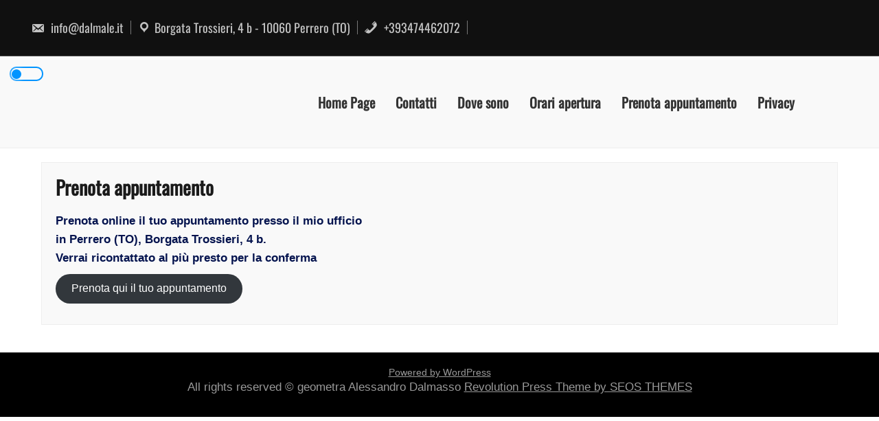

--- FILE ---
content_type: text/html; charset=UTF-8
request_url: https://dalmale.it/prenota-appuntamento/
body_size: 8615
content:
<!DOCTYPE html>
<html itemscope itemtype="http://schema.org/WebPage" lang="it-IT">
<head>
	<meta charset="UTF-8">
	<meta name="viewport" content="width=device-width, initial-scale=1">
	<link rel="profile" href="https://gmpg.org/xfn/11">
	<title>Prenota appuntamento &#8211; geometra Alessandro Dalmasso</title>
<meta name='robots' content='max-image-preview:large' />
<link rel="alternate" type="application/rss+xml" title="geometra Alessandro Dalmasso &raquo; Feed" href="https://dalmale.it/feed/" />
<link rel="alternate" title="oEmbed (JSON)" type="application/json+oembed" href="https://dalmale.it/wp-json/oembed/1.0/embed?url=https%3A%2F%2Fdalmale.it%2Fprenota-appuntamento%2F" />
<link rel="alternate" title="oEmbed (XML)" type="text/xml+oembed" href="https://dalmale.it/wp-json/oembed/1.0/embed?url=https%3A%2F%2Fdalmale.it%2Fprenota-appuntamento%2F&#038;format=xml" />
<style id='wp-img-auto-sizes-contain-inline-css' type='text/css'>
img:is([sizes=auto i],[sizes^="auto," i]){contain-intrinsic-size:3000px 1500px}
/*# sourceURL=wp-img-auto-sizes-contain-inline-css */
</style>
<style id='wp-emoji-styles-inline-css' type='text/css'>

	img.wp-smiley, img.emoji {
		display: inline !important;
		border: none !important;
		box-shadow: none !important;
		height: 1em !important;
		width: 1em !important;
		margin: 0 0.07em !important;
		vertical-align: -0.1em !important;
		background: none !important;
		padding: 0 !important;
	}
/*# sourceURL=wp-emoji-styles-inline-css */
</style>
<style id='wp-block-library-inline-css' type='text/css'>
:root{--wp-block-synced-color:#7a00df;--wp-block-synced-color--rgb:122,0,223;--wp-bound-block-color:var(--wp-block-synced-color);--wp-editor-canvas-background:#ddd;--wp-admin-theme-color:#007cba;--wp-admin-theme-color--rgb:0,124,186;--wp-admin-theme-color-darker-10:#006ba1;--wp-admin-theme-color-darker-10--rgb:0,107,160.5;--wp-admin-theme-color-darker-20:#005a87;--wp-admin-theme-color-darker-20--rgb:0,90,135;--wp-admin-border-width-focus:2px}@media (min-resolution:192dpi){:root{--wp-admin-border-width-focus:1.5px}}.wp-element-button{cursor:pointer}:root .has-very-light-gray-background-color{background-color:#eee}:root .has-very-dark-gray-background-color{background-color:#313131}:root .has-very-light-gray-color{color:#eee}:root .has-very-dark-gray-color{color:#313131}:root .has-vivid-green-cyan-to-vivid-cyan-blue-gradient-background{background:linear-gradient(135deg,#00d084,#0693e3)}:root .has-purple-crush-gradient-background{background:linear-gradient(135deg,#34e2e4,#4721fb 50%,#ab1dfe)}:root .has-hazy-dawn-gradient-background{background:linear-gradient(135deg,#faaca8,#dad0ec)}:root .has-subdued-olive-gradient-background{background:linear-gradient(135deg,#fafae1,#67a671)}:root .has-atomic-cream-gradient-background{background:linear-gradient(135deg,#fdd79a,#004a59)}:root .has-nightshade-gradient-background{background:linear-gradient(135deg,#330968,#31cdcf)}:root .has-midnight-gradient-background{background:linear-gradient(135deg,#020381,#2874fc)}:root{--wp--preset--font-size--normal:16px;--wp--preset--font-size--huge:42px}.has-regular-font-size{font-size:1em}.has-larger-font-size{font-size:2.625em}.has-normal-font-size{font-size:var(--wp--preset--font-size--normal)}.has-huge-font-size{font-size:var(--wp--preset--font-size--huge)}.has-text-align-center{text-align:center}.has-text-align-left{text-align:left}.has-text-align-right{text-align:right}.has-fit-text{white-space:nowrap!important}#end-resizable-editor-section{display:none}.aligncenter{clear:both}.items-justified-left{justify-content:flex-start}.items-justified-center{justify-content:center}.items-justified-right{justify-content:flex-end}.items-justified-space-between{justify-content:space-between}.screen-reader-text{border:0;clip-path:inset(50%);height:1px;margin:-1px;overflow:hidden;padding:0;position:absolute;width:1px;word-wrap:normal!important}.screen-reader-text:focus{background-color:#ddd;clip-path:none;color:#444;display:block;font-size:1em;height:auto;left:5px;line-height:normal;padding:15px 23px 14px;text-decoration:none;top:5px;width:auto;z-index:100000}html :where(.has-border-color){border-style:solid}html :where([style*=border-top-color]){border-top-style:solid}html :where([style*=border-right-color]){border-right-style:solid}html :where([style*=border-bottom-color]){border-bottom-style:solid}html :where([style*=border-left-color]){border-left-style:solid}html :where([style*=border-width]){border-style:solid}html :where([style*=border-top-width]){border-top-style:solid}html :where([style*=border-right-width]){border-right-style:solid}html :where([style*=border-bottom-width]){border-bottom-style:solid}html :where([style*=border-left-width]){border-left-style:solid}html :where(img[class*=wp-image-]){height:auto;max-width:100%}:where(figure){margin:0 0 1em}html :where(.is-position-sticky){--wp-admin--admin-bar--position-offset:var(--wp-admin--admin-bar--height,0px)}@media screen and (max-width:600px){html :where(.is-position-sticky){--wp-admin--admin-bar--position-offset:0px}}

/*# sourceURL=wp-block-library-inline-css */
</style><style id='wp-block-button-inline-css' type='text/css'>
.wp-block-button__link{align-content:center;box-sizing:border-box;cursor:pointer;display:inline-block;height:100%;text-align:center;word-break:break-word}.wp-block-button__link.aligncenter{text-align:center}.wp-block-button__link.alignright{text-align:right}:where(.wp-block-button__link){border-radius:9999px;box-shadow:none;padding:calc(.667em + 2px) calc(1.333em + 2px);text-decoration:none}.wp-block-button[style*=text-decoration] .wp-block-button__link{text-decoration:inherit}.wp-block-buttons>.wp-block-button.has-custom-width{max-width:none}.wp-block-buttons>.wp-block-button.has-custom-width .wp-block-button__link{width:100%}.wp-block-buttons>.wp-block-button.has-custom-font-size .wp-block-button__link{font-size:inherit}.wp-block-buttons>.wp-block-button.wp-block-button__width-25{width:calc(25% - var(--wp--style--block-gap, .5em)*.75)}.wp-block-buttons>.wp-block-button.wp-block-button__width-50{width:calc(50% - var(--wp--style--block-gap, .5em)*.5)}.wp-block-buttons>.wp-block-button.wp-block-button__width-75{width:calc(75% - var(--wp--style--block-gap, .5em)*.25)}.wp-block-buttons>.wp-block-button.wp-block-button__width-100{flex-basis:100%;width:100%}.wp-block-buttons.is-vertical>.wp-block-button.wp-block-button__width-25{width:25%}.wp-block-buttons.is-vertical>.wp-block-button.wp-block-button__width-50{width:50%}.wp-block-buttons.is-vertical>.wp-block-button.wp-block-button__width-75{width:75%}.wp-block-button.is-style-squared,.wp-block-button__link.wp-block-button.is-style-squared{border-radius:0}.wp-block-button.no-border-radius,.wp-block-button__link.no-border-radius{border-radius:0!important}:root :where(.wp-block-button .wp-block-button__link.is-style-outline),:root :where(.wp-block-button.is-style-outline>.wp-block-button__link){border:2px solid;padding:.667em 1.333em}:root :where(.wp-block-button .wp-block-button__link.is-style-outline:not(.has-text-color)),:root :where(.wp-block-button.is-style-outline>.wp-block-button__link:not(.has-text-color)){color:currentColor}:root :where(.wp-block-button .wp-block-button__link.is-style-outline:not(.has-background)),:root :where(.wp-block-button.is-style-outline>.wp-block-button__link:not(.has-background)){background-color:initial;background-image:none}
/*# sourceURL=https://dalmale.it/wp-includes/blocks/button/style.min.css */
</style>
<style id='wp-block-buttons-inline-css' type='text/css'>
.wp-block-buttons{box-sizing:border-box}.wp-block-buttons.is-vertical{flex-direction:column}.wp-block-buttons.is-vertical>.wp-block-button:last-child{margin-bottom:0}.wp-block-buttons>.wp-block-button{display:inline-block;margin:0}.wp-block-buttons.is-content-justification-left{justify-content:flex-start}.wp-block-buttons.is-content-justification-left.is-vertical{align-items:flex-start}.wp-block-buttons.is-content-justification-center{justify-content:center}.wp-block-buttons.is-content-justification-center.is-vertical{align-items:center}.wp-block-buttons.is-content-justification-right{justify-content:flex-end}.wp-block-buttons.is-content-justification-right.is-vertical{align-items:flex-end}.wp-block-buttons.is-content-justification-space-between{justify-content:space-between}.wp-block-buttons.aligncenter{text-align:center}.wp-block-buttons:not(.is-content-justification-space-between,.is-content-justification-right,.is-content-justification-left,.is-content-justification-center) .wp-block-button.aligncenter{margin-left:auto;margin-right:auto;width:100%}.wp-block-buttons[style*=text-decoration] .wp-block-button,.wp-block-buttons[style*=text-decoration] .wp-block-button__link{text-decoration:inherit}.wp-block-buttons.has-custom-font-size .wp-block-button__link{font-size:inherit}.wp-block-buttons .wp-block-button__link{width:100%}.wp-block-button.aligncenter{text-align:center}
/*# sourceURL=https://dalmale.it/wp-includes/blocks/buttons/style.min.css */
</style>
<style id='wp-block-paragraph-inline-css' type='text/css'>
.is-small-text{font-size:.875em}.is-regular-text{font-size:1em}.is-large-text{font-size:2.25em}.is-larger-text{font-size:3em}.has-drop-cap:not(:focus):first-letter{float:left;font-size:8.4em;font-style:normal;font-weight:100;line-height:.68;margin:.05em .1em 0 0;text-transform:uppercase}body.rtl .has-drop-cap:not(:focus):first-letter{float:none;margin-left:.1em}p.has-drop-cap.has-background{overflow:hidden}:root :where(p.has-background){padding:1.25em 2.375em}:where(p.has-text-color:not(.has-link-color)) a{color:inherit}p.has-text-align-left[style*="writing-mode:vertical-lr"],p.has-text-align-right[style*="writing-mode:vertical-rl"]{rotate:180deg}
.is-style-prefix-rounded-corners-5 {  
						border-radius: 5px;
					}
.is-style-prefix-rounded-corners-10 {  
						border-radius: 10px;
					}
/*# sourceURL=wp-block-paragraph-inline-css */
</style>
<style id='global-styles-inline-css' type='text/css'>
:root{--wp--preset--aspect-ratio--square: 1;--wp--preset--aspect-ratio--4-3: 4/3;--wp--preset--aspect-ratio--3-4: 3/4;--wp--preset--aspect-ratio--3-2: 3/2;--wp--preset--aspect-ratio--2-3: 2/3;--wp--preset--aspect-ratio--16-9: 16/9;--wp--preset--aspect-ratio--9-16: 9/16;--wp--preset--color--black: #000000;--wp--preset--color--cyan-bluish-gray: #abb8c3;--wp--preset--color--white: #ffffff;--wp--preset--color--pale-pink: #f78da7;--wp--preset--color--vivid-red: #cf2e2e;--wp--preset--color--luminous-vivid-orange: #ff6900;--wp--preset--color--luminous-vivid-amber: #fcb900;--wp--preset--color--light-green-cyan: #7bdcb5;--wp--preset--color--vivid-green-cyan: #00d084;--wp--preset--color--pale-cyan-blue: #8ed1fc;--wp--preset--color--vivid-cyan-blue: #0693e3;--wp--preset--color--vivid-purple: #9b51e0;--wp--preset--gradient--vivid-cyan-blue-to-vivid-purple: linear-gradient(135deg,rgb(6,147,227) 0%,rgb(155,81,224) 100%);--wp--preset--gradient--light-green-cyan-to-vivid-green-cyan: linear-gradient(135deg,rgb(122,220,180) 0%,rgb(0,208,130) 100%);--wp--preset--gradient--luminous-vivid-amber-to-luminous-vivid-orange: linear-gradient(135deg,rgb(252,185,0) 0%,rgb(255,105,0) 100%);--wp--preset--gradient--luminous-vivid-orange-to-vivid-red: linear-gradient(135deg,rgb(255,105,0) 0%,rgb(207,46,46) 100%);--wp--preset--gradient--very-light-gray-to-cyan-bluish-gray: linear-gradient(135deg,rgb(238,238,238) 0%,rgb(169,184,195) 100%);--wp--preset--gradient--cool-to-warm-spectrum: linear-gradient(135deg,rgb(74,234,220) 0%,rgb(151,120,209) 20%,rgb(207,42,186) 40%,rgb(238,44,130) 60%,rgb(251,105,98) 80%,rgb(254,248,76) 100%);--wp--preset--gradient--blush-light-purple: linear-gradient(135deg,rgb(255,206,236) 0%,rgb(152,150,240) 100%);--wp--preset--gradient--blush-bordeaux: linear-gradient(135deg,rgb(254,205,165) 0%,rgb(254,45,45) 50%,rgb(107,0,62) 100%);--wp--preset--gradient--luminous-dusk: linear-gradient(135deg,rgb(255,203,112) 0%,rgb(199,81,192) 50%,rgb(65,88,208) 100%);--wp--preset--gradient--pale-ocean: linear-gradient(135deg,rgb(255,245,203) 0%,rgb(182,227,212) 50%,rgb(51,167,181) 100%);--wp--preset--gradient--electric-grass: linear-gradient(135deg,rgb(202,248,128) 0%,rgb(113,206,126) 100%);--wp--preset--gradient--midnight: linear-gradient(135deg,rgb(2,3,129) 0%,rgb(40,116,252) 100%);--wp--preset--font-size--small: 13px;--wp--preset--font-size--medium: 20px;--wp--preset--font-size--large: 36px;--wp--preset--font-size--x-large: 42px;--wp--preset--spacing--20: 0.44rem;--wp--preset--spacing--30: 0.67rem;--wp--preset--spacing--40: 1rem;--wp--preset--spacing--50: 1.5rem;--wp--preset--spacing--60: 2.25rem;--wp--preset--spacing--70: 3.38rem;--wp--preset--spacing--80: 5.06rem;--wp--preset--shadow--natural: 6px 6px 9px rgba(0, 0, 0, 0.2);--wp--preset--shadow--deep: 12px 12px 50px rgba(0, 0, 0, 0.4);--wp--preset--shadow--sharp: 6px 6px 0px rgba(0, 0, 0, 0.2);--wp--preset--shadow--outlined: 6px 6px 0px -3px rgb(255, 255, 255), 6px 6px rgb(0, 0, 0);--wp--preset--shadow--crisp: 6px 6px 0px rgb(0, 0, 0);}:where(.is-layout-flex){gap: 0.5em;}:where(.is-layout-grid){gap: 0.5em;}body .is-layout-flex{display: flex;}.is-layout-flex{flex-wrap: wrap;align-items: center;}.is-layout-flex > :is(*, div){margin: 0;}body .is-layout-grid{display: grid;}.is-layout-grid > :is(*, div){margin: 0;}:where(.wp-block-columns.is-layout-flex){gap: 2em;}:where(.wp-block-columns.is-layout-grid){gap: 2em;}:where(.wp-block-post-template.is-layout-flex){gap: 1.25em;}:where(.wp-block-post-template.is-layout-grid){gap: 1.25em;}.has-black-color{color: var(--wp--preset--color--black) !important;}.has-cyan-bluish-gray-color{color: var(--wp--preset--color--cyan-bluish-gray) !important;}.has-white-color{color: var(--wp--preset--color--white) !important;}.has-pale-pink-color{color: var(--wp--preset--color--pale-pink) !important;}.has-vivid-red-color{color: var(--wp--preset--color--vivid-red) !important;}.has-luminous-vivid-orange-color{color: var(--wp--preset--color--luminous-vivid-orange) !important;}.has-luminous-vivid-amber-color{color: var(--wp--preset--color--luminous-vivid-amber) !important;}.has-light-green-cyan-color{color: var(--wp--preset--color--light-green-cyan) !important;}.has-vivid-green-cyan-color{color: var(--wp--preset--color--vivid-green-cyan) !important;}.has-pale-cyan-blue-color{color: var(--wp--preset--color--pale-cyan-blue) !important;}.has-vivid-cyan-blue-color{color: var(--wp--preset--color--vivid-cyan-blue) !important;}.has-vivid-purple-color{color: var(--wp--preset--color--vivid-purple) !important;}.has-black-background-color{background-color: var(--wp--preset--color--black) !important;}.has-cyan-bluish-gray-background-color{background-color: var(--wp--preset--color--cyan-bluish-gray) !important;}.has-white-background-color{background-color: var(--wp--preset--color--white) !important;}.has-pale-pink-background-color{background-color: var(--wp--preset--color--pale-pink) !important;}.has-vivid-red-background-color{background-color: var(--wp--preset--color--vivid-red) !important;}.has-luminous-vivid-orange-background-color{background-color: var(--wp--preset--color--luminous-vivid-orange) !important;}.has-luminous-vivid-amber-background-color{background-color: var(--wp--preset--color--luminous-vivid-amber) !important;}.has-light-green-cyan-background-color{background-color: var(--wp--preset--color--light-green-cyan) !important;}.has-vivid-green-cyan-background-color{background-color: var(--wp--preset--color--vivid-green-cyan) !important;}.has-pale-cyan-blue-background-color{background-color: var(--wp--preset--color--pale-cyan-blue) !important;}.has-vivid-cyan-blue-background-color{background-color: var(--wp--preset--color--vivid-cyan-blue) !important;}.has-vivid-purple-background-color{background-color: var(--wp--preset--color--vivid-purple) !important;}.has-black-border-color{border-color: var(--wp--preset--color--black) !important;}.has-cyan-bluish-gray-border-color{border-color: var(--wp--preset--color--cyan-bluish-gray) !important;}.has-white-border-color{border-color: var(--wp--preset--color--white) !important;}.has-pale-pink-border-color{border-color: var(--wp--preset--color--pale-pink) !important;}.has-vivid-red-border-color{border-color: var(--wp--preset--color--vivid-red) !important;}.has-luminous-vivid-orange-border-color{border-color: var(--wp--preset--color--luminous-vivid-orange) !important;}.has-luminous-vivid-amber-border-color{border-color: var(--wp--preset--color--luminous-vivid-amber) !important;}.has-light-green-cyan-border-color{border-color: var(--wp--preset--color--light-green-cyan) !important;}.has-vivid-green-cyan-border-color{border-color: var(--wp--preset--color--vivid-green-cyan) !important;}.has-pale-cyan-blue-border-color{border-color: var(--wp--preset--color--pale-cyan-blue) !important;}.has-vivid-cyan-blue-border-color{border-color: var(--wp--preset--color--vivid-cyan-blue) !important;}.has-vivid-purple-border-color{border-color: var(--wp--preset--color--vivid-purple) !important;}.has-vivid-cyan-blue-to-vivid-purple-gradient-background{background: var(--wp--preset--gradient--vivid-cyan-blue-to-vivid-purple) !important;}.has-light-green-cyan-to-vivid-green-cyan-gradient-background{background: var(--wp--preset--gradient--light-green-cyan-to-vivid-green-cyan) !important;}.has-luminous-vivid-amber-to-luminous-vivid-orange-gradient-background{background: var(--wp--preset--gradient--luminous-vivid-amber-to-luminous-vivid-orange) !important;}.has-luminous-vivid-orange-to-vivid-red-gradient-background{background: var(--wp--preset--gradient--luminous-vivid-orange-to-vivid-red) !important;}.has-very-light-gray-to-cyan-bluish-gray-gradient-background{background: var(--wp--preset--gradient--very-light-gray-to-cyan-bluish-gray) !important;}.has-cool-to-warm-spectrum-gradient-background{background: var(--wp--preset--gradient--cool-to-warm-spectrum) !important;}.has-blush-light-purple-gradient-background{background: var(--wp--preset--gradient--blush-light-purple) !important;}.has-blush-bordeaux-gradient-background{background: var(--wp--preset--gradient--blush-bordeaux) !important;}.has-luminous-dusk-gradient-background{background: var(--wp--preset--gradient--luminous-dusk) !important;}.has-pale-ocean-gradient-background{background: var(--wp--preset--gradient--pale-ocean) !important;}.has-electric-grass-gradient-background{background: var(--wp--preset--gradient--electric-grass) !important;}.has-midnight-gradient-background{background: var(--wp--preset--gradient--midnight) !important;}.has-small-font-size{font-size: var(--wp--preset--font-size--small) !important;}.has-medium-font-size{font-size: var(--wp--preset--font-size--medium) !important;}.has-large-font-size{font-size: var(--wp--preset--font-size--large) !important;}.has-x-large-font-size{font-size: var(--wp--preset--font-size--x-large) !important;}
/*# sourceURL=global-styles-inline-css */
</style>

<style id='classic-theme-styles-inline-css' type='text/css'>
/*! This file is auto-generated */
.wp-block-button__link{color:#fff;background-color:#32373c;border-radius:9999px;box-shadow:none;text-decoration:none;padding:calc(.667em + 2px) calc(1.333em + 2px);font-size:1.125em}.wp-block-file__button{background:#32373c;color:#fff;text-decoration:none}
/*# sourceURL=/wp-includes/css/classic-themes.min.css */
</style>
<link rel='stylesheet' id='osm-map-css-css' href='https://dalmale.it/wp-content/plugins/osm/css/osm_map.css?ver=6.9' type='text/css' media='all' />
<link rel='stylesheet' id='osm-ol3-css-css' href='https://dalmale.it/wp-content/plugins/osm/js/OL/10.4.0/ol.css?ver=6.9' type='text/css' media='all' />
<link rel='stylesheet' id='osm-ol3-ext-css-css' href='https://dalmale.it/wp-content/plugins/osm/css/osm_map_v3.css?ver=6.9' type='text/css' media='all' />
<link rel='stylesheet' id='custom-style-css-css' href='https://dalmale.it/wp-content/themes/revolution-press/style.css?ver=6.9' type='text/css' media='all' />
<style id='custom-style-css-inline-css' type='text/css'>
.dotted{background-image: url(https://dalmale.it/wp-content/themes/revolution-press/images/back.webp) !important;}.site-branding {text-align: center;} 
 @media screen and (min-width: 800px) { #site-navigation {margin-right: 23px;} body .header-right { position: relative; top: 50%; transform: translateY(-50%); } }
.cont-author {display: none !important;}.entry-meta .cont-comments {display: none;}
/*# sourceURL=custom-style-css-inline-css */
</style>
<link rel='stylesheet' id='dashicons-css' href='https://dalmale.it/wp-includes/css/dashicons.min.css?ver=6.9' type='text/css' media='all' />
<link rel='stylesheet' id='revolution_press-animate-css-css' href='https://dalmale.it/wp-content/themes/revolution-press/css/animate.css?ver=6.9' type='text/css' media='all' />
<link rel='stylesheet' id='revolution_press-font-awesome-css' href='https://dalmale.it/wp-content/themes/revolution-press/css/font-awesome.css?ver=6.9' type='text/css' media='' />
<link rel='stylesheet' id='revolution_press-font-awesome-v4-shims-css' href='https://dalmale.it/wp-content/themes/revolution-press/css/v4-shims.css?ver=6.9' type='text/css' media='' />
<link rel='stylesheet' id='revolution_press-font-awesome-v5-font-face-css' href='https://dalmale.it/wp-content/themes/revolution-press/css/v5-font-face.css?ver=6.9' type='text/css' media='' />
<link rel='stylesheet' id='revolution_press-font-awesome-v4-font-face-css' href='https://dalmale.it/wp-content/themes/revolution-press/css/v4-font-face.css?ver=6.9' type='text/css' media='' />
<link rel='stylesheet' id='revolution_press-font-oswald-css' href='https://dalmale.it/wp-content/themes/revolution-press/css/oswald.css?ver=6.9' type='text/css' media='all' />
<link rel='stylesheet' id='revolution_press-font-woo-css-css' href='https://dalmale.it/wp-content/themes/revolution-press/include/woocommerce/woo-css.css?ver=4.7.0' type='text/css' media='all' />
<link rel='stylesheet' id='revolution_press-back-top-css-css' href='https://dalmale.it/wp-content/themes/revolution-press/include/back-to-top/style.css?ver=6.9' type='text/css' media='all' />
<link rel='stylesheet' id='hot-slick-css-css' href='https://dalmale.it/wp-content/themes/revolution-press/include/recent-post-slider/slick.css?ver=6.9' type='text/css' media='all' />
<link rel='stylesheet' id='dark_mode-style-css' href='https://dalmale.it/wp-content/themes/revolution-press/include/dark-mode/dark-mode.css?ver=6.9' type='text/css' media='all' />
<link rel='stylesheet' id='revolution_press-anima-css-css' href='https://dalmale.it/wp-content/themes/revolution-press/include/letters/anime.css?ver=6.9' type='text/css' media='all' />
<script type="text/javascript" src="https://dalmale.it/wp-includes/js/jquery/jquery.min.js?ver=3.7.1" id="jquery-core-js"></script>
<script type="text/javascript" src="https://dalmale.it/wp-includes/js/jquery/jquery-migrate.min.js?ver=3.4.1" id="jquery-migrate-js"></script>
<script type="text/javascript" src="https://dalmale.it/wp-content/plugins/osm/js/OL/2.13.1/OpenLayers.js?ver=6.9" id="osm-ol-library-js"></script>
<script type="text/javascript" src="https://dalmale.it/wp-content/plugins/osm/js/OSM/openlayers/OpenStreetMap.js?ver=6.9" id="osm-osm-library-js"></script>
<script type="text/javascript" src="https://dalmale.it/wp-content/plugins/osm/js/OSeaM/harbours.js?ver=6.9" id="osm-harbours-library-js"></script>
<script type="text/javascript" src="https://dalmale.it/wp-content/plugins/osm/js/OSeaM/map_utils.js?ver=6.9" id="osm-map-utils-library-js"></script>
<script type="text/javascript" src="https://dalmale.it/wp-content/plugins/osm/js/OSeaM/utilities.js?ver=6.9" id="osm-utilities-library-js"></script>
<script type="text/javascript" src="https://dalmale.it/wp-content/plugins/osm/js/osm-plugin-lib.js?ver=6.9" id="OsmScript-js"></script>
<script type="text/javascript" src="https://dalmale.it/wp-content/plugins/osm/js/polyfill/v2/polyfill.min.js?features=requestAnimationFrame%2CElement.prototype.classList%2CURL&amp;ver=6.9" id="osm-polyfill-js"></script>
<script type="text/javascript" src="https://dalmale.it/wp-content/plugins/osm/js/OL/10.4.0/ol.js?ver=6.9" id="osm-ol3-library-js"></script>
<script type="text/javascript" src="https://dalmale.it/wp-content/plugins/osm/js/osm-v3-plugin-lib.js?ver=6.9" id="osm-ol3-ext-library-js"></script>
<script type="text/javascript" src="https://dalmale.it/wp-content/plugins/osm/js/osm-metabox-events.js?ver=6.9" id="osm-ol3-metabox-events-js"></script>
<script type="text/javascript" src="https://dalmale.it/wp-content/plugins/osm/js/osm-startup-lib.js?ver=6.9" id="osm-map-startup-js"></script>
<script type="text/javascript" src="https://dalmale.it/wp-content/themes/revolution-press/js/search-top.js?ver=6.9" id="revolution_press-search-top-js-js"></script>
<script type="text/javascript" src="https://dalmale.it/wp-content/themes/revolution-press/js/mobile-menu.js?ver=6.9" id="revolution_press-mobile-menu-js"></script>
<script type="text/javascript" src="https://dalmale.it/wp-content/themes/revolution-press/include/recent-post-slider/slick.js?ver=6.9" id="hot-slick-js-js"></script>
<script type="text/javascript" src="https://dalmale.it/wp-content/themes/revolution-press/include/dark-mode/dark-mode.js?ver=6.9" id="dark_mode-js-js"></script>
<script type="text/javascript" src="https://dalmale.it/wp-content/themes/revolution-press/include/letters/anime.min.js?ver=1" id="revolution_press-anima-js-js"></script>
<link rel="https://api.w.org/" href="https://dalmale.it/wp-json/" /><link rel="alternate" title="JSON" type="application/json" href="https://dalmale.it/wp-json/wp/v2/pages/130" /><link rel="EditURI" type="application/rsd+xml" title="RSD" href="https://dalmale.it/xmlrpc.php?rsd" />
<meta name="generator" content="WordPress 6.9" />
<link rel="canonical" href="https://dalmale.it/prenota-appuntamento/" />
<link rel='shortlink' href='https://dalmale.it/?p=130' />
<script type="text/javascript"> 

/**  all layers have to be in this global array - in further process each map will have something like vectorM[map_ol3js_n][layer_n] */
var vectorM = [[]];


/** put translations from PHP/mo to JavaScript */
var translations = [];

/** global GET-Parameters */
var HTTP_GET_VARS = [];

</script><!-- OSM plugin V6.1.13: did not add geo meta tags. --> 
		<style>
@-webkit-keyframes header-image {
  0% {
    -webkit-transform: scale(1) translateY(0);
            transform: scale(1) translateY(0);
    -webkit-transform-origin: 50% 16%;
            transform-origin: 50% 16%;
  }
  100% {
    -webkit-transform: scale(1.25) translateY(-15px);
            transform: scale(1.25) translateY(-15px);
    -webkit-transform-origin: top;
            transform-origin: top;
  }
}
@keyframes header-image {
  0% {
    -webkit-transform: scale(1) translateY(0);
            transform: scale(1) translateY(0);
    -webkit-transform-origin: 50% 16%;
            transform-origin: 50% 16%;
  }
  100% {
    -webkit-transform: scale(1.25) translateY(-15px);
            transform: scale(1.25) translateY(-15px);
    -webkit-transform-origin: top;
            transform-origin: top;
  }
}
	</style>
	<link rel="icon" href="https://dalmale.it/wp-content/uploads/2023/01/cropped-Logo-RGB-scaled-2-32x32.jpg" sizes="32x32" />
<link rel="icon" href="https://dalmale.it/wp-content/uploads/2023/01/cropped-Logo-RGB-scaled-2-192x192.jpg" sizes="192x192" />
<link rel="apple-touch-icon" href="https://dalmale.it/wp-content/uploads/2023/01/cropped-Logo-RGB-scaled-2-180x180.jpg" />
<meta name="msapplication-TileImage" content="https://dalmale.it/wp-content/uploads/2023/01/cropped-Logo-RGB-scaled-2-270x270.jpg" />
</head>
<body class="wp-singular page-template-default page page-id-130 wp-embed-responsive wp-theme-revolution-press no-sidebar">
				<a class="skip-link screen-reader-text" href="#content">Skip to content</a>
			<header class="site-header" itemscope="itemscope" itemtype="http://schema.org/WPHeader">
				<div class="header-top">
			<div id="top-contacts" class="before-header">
											<div class="h-email" itemprop="email"><a href="mailto:info@dalmale.it"><span class="dashicons dashicons-email-alt"> </span> info@dalmale.it</a></div>
																			<div class="h-address" itemprop="address" itemscope itemtype="http://schema.org/PostalAddress"><span class="dashicons dashicons-location"></span>Borgata Trossieri, 4 b - 10060 Perrero (TO)</div>
																			<div class="h-phone" itemprop="telephone"><a href="tel:+393474462072"><span class="dashicons dashicons-phone"> </span> +393474462072</a></div>
										<div class="nav-top-detiles">
						
				</div>			
			</div>
								
		</div>
			
	
	<div style="position: relative;">
					<div id="menu-top" class="menu-cont">
				<div class="grid-menu">
					<div id="grid-top" class="grid-top">
						<!-- Site Navigation  -->
						<div class="header-right" itemprop="logo" itemscope="itemscope" itemtype="http://schema.org/Brand">
													</div>	
						<button id="s-button-menu" class="menu-toggle" aria-controls="primary-menu" aria-expanded="false"><img alt="mobile" src="https://dalmale.it/wp-content/themes/revolution-press/images/mobile.jpg"/></button>
						<div class="mobile-cont">
							<div class="mobile-logo" itemprop="logo" itemscope="itemscope" itemtype="http://schema.org/Brand">
															</div>
						</div>
						
						<nav id="site-navigation" class="main-navigation">
							
							<button class="menu-toggle">Menu</button>
							<div class="menu-menu-container"><ul id="primary-menu" class="menu"><li id="menu-item-101" class="menu-item menu-item-type-post_type menu-item-object-page menu-item-home menu-item-101"><a href="https://dalmale.it/">Home Page</a></li>
<li id="menu-item-107" class="menu-item menu-item-type-post_type menu-item-object-page menu-item-107"><a href="https://dalmale.it/contatti/">Contatti</a></li>
<li id="menu-item-103" class="menu-item menu-item-type-post_type menu-item-object-page menu-item-103"><a href="https://dalmale.it/dove-sono/">Dove sono</a></li>
<li id="menu-item-207" class="menu-item menu-item-type-post_type menu-item-object-page menu-item-207"><a href="https://dalmale.it/orari/">Orari apertura</a></li>
<li id="menu-item-247" class="menu-item menu-item-type-post_type menu-item-object-page current-menu-item page_item page-item-130 current_page_item menu-item-247"><a href="https://dalmale.it/prenota-appuntamento/" aria-current="page">Prenota appuntamento</a></li>
<li id="menu-item-141" class="menu-item menu-item-type-post_type menu-item-object-page menu-item-privacy-policy menu-item-141"><a rel="privacy-policy" href="https://dalmale.it/privacy-policy-2/">Privacy</a></li>
</ul></div>						</nav><!-- #site-navigation -->
						
					</div>
				</div>
			</div>
					
			<div class="dark-mode-button">
				<div class="dark-mode-button-inner-left"></div>
				<div class="dark-mode-button-inner"></div>
			</div>
			
		<!-- Header Image  -->
		
	</div>	
				
			
		
		
	</header>
		<div id="content" class="site-content">	<div id="primary" class="content-area">
		<main id="main" class="disable-title site-main">
		<article style="width: 100%;" id="post-130" class="post-130 page type-page status-publish hentry">
	<header class="entry-header">
		<h1 class="entry-title">Prenota appuntamento</h1>	</header><!-- .entry-header -->
	<div class="entry-content">
		
<p><strong>Prenota online il tuo appuntamento presso il mio ufficio                <br>in Perrero (TO), Borgata Trossieri, 4 b.<br>Verrai ricontattato al più presto per la conferma</strong></p>



<div class="wp-block-buttons is-layout-flex wp-block-buttons-is-layout-flex">
<div class="wp-block-button"><a class="wp-block-button__link wp-element-button" href="https://dalmale.webo.family/index.php/apps/appointments/pub/qQEzzCb9DYQCrDQy/form" target="_blank" rel="noreferrer noopener">Prenota qui il tuo appuntamento</a></div>
</div>



<p></p>
	</div><!-- .entry-content -->
	</article><!-- #post-130 -->		</main><!-- #main -->
	</div><!-- #primary -->
	</div><!-- #content -->
				
	<footer id="colophon" class="site-footer" itemscope="itemscope" itemtype="http://schema.org/WPFooter">
			<div class="footer-center">
																			</div>		
		<div class="site-info">
					<a class="powered" href="https://wordpress.org/">
				Powered by WordPress			</a>
			<p>
				All rights reserved  &copy; geometra Alessandro Dalmasso			
				<a title="SEOS THEMES - Revolution Press" href="https://seosthemes.com/" target="_blank">Revolution Press Theme by SEOS THEMES</a>
			</p>
				</div><!-- .site-info -->
	</footer><!-- #colophon -->
	<script type="speculationrules">
{"prefetch":[{"source":"document","where":{"and":[{"href_matches":"/*"},{"not":{"href_matches":["/wp-*.php","/wp-admin/*","/wp-content/uploads/*","/wp-content/*","/wp-content/plugins/*","/wp-content/themes/revolution-press/*","/*\\?(.+)"]}},{"not":{"selector_matches":"a[rel~=\"nofollow\"]"}},{"not":{"selector_matches":".no-prefetch, .no-prefetch a"}}]},"eagerness":"conservative"}]}
</script>
	<style>
		
	</style>
		<script>

			jQuery("body").ready(function() {
				jQuery('article').addClass("hidden").viewportChecker({
					classToAdd: 'animated zoomIn', // Class to add to the elements when they are visible
					offset: 0  
				   }); 
		});  
		
	
	</script>
<script type="text/javascript" id="revolution_press-menu-js-extra">
/* <![CDATA[ */
var menuObject = {"menu_position_abs":""};
//# sourceURL=revolution_press-menu-js-extra
/* ]]> */
</script>
<script type="text/javascript" src="https://dalmale.it/wp-content/themes/revolution-press/js/menu.js?ver=6.9" id="revolution_press-menu-js"></script>
<script type="text/javascript" src="https://dalmale.it/wp-content/themes/revolution-press/js/navigation.js?ver=6.9" id="revolution_press-navigation-js"></script>
<script type="text/javascript" src="https://dalmale.it/wp-content/themes/revolution-press/js/viewportchecker.js?ver=6.9" id="revolution_press-viewportchecker-js"></script>
<script type="text/javascript" src="https://dalmale.it/wp-content/themes/revolution-press/js/to-top.js?ver=6.9" id="revolution_press-top-js"></script>
<script type="text/javascript" src="https://dalmale.it/wp-content/themes/revolution-press/include/back-to-top/main.js?ver=6.9" id="revolution_press-search-top-main-js-js"></script>
<script type="text/javascript" src="https://dalmale.it/wp-content/themes/revolution-press/include/back-to-top/util.js?ver=6.9" id="revolution_press-search-top-util-js-js"></script>
<script type="text/javascript" src="https://dalmale.it/wp-content/themes/revolution-press/js/skip-link-focus-fix.js?ver=6.9" id="revolution_press-skip-link-focus-fix-js"></script>
<script type="text/javascript" src="https://dalmale.it/wp-content/themes/revolution-press/include/letters/anime-custom.js?ver=6.9" id="revolution_press-anime-custom-js-js"></script>
<script id="wp-emoji-settings" type="application/json">
{"baseUrl":"https://s.w.org/images/core/emoji/17.0.2/72x72/","ext":".png","svgUrl":"https://s.w.org/images/core/emoji/17.0.2/svg/","svgExt":".svg","source":{"concatemoji":"https://dalmale.it/wp-includes/js/wp-emoji-release.min.js?ver=6.9"}}
</script>
<script type="module">
/* <![CDATA[ */
/*! This file is auto-generated */
const a=JSON.parse(document.getElementById("wp-emoji-settings").textContent),o=(window._wpemojiSettings=a,"wpEmojiSettingsSupports"),s=["flag","emoji"];function i(e){try{var t={supportTests:e,timestamp:(new Date).valueOf()};sessionStorage.setItem(o,JSON.stringify(t))}catch(e){}}function c(e,t,n){e.clearRect(0,0,e.canvas.width,e.canvas.height),e.fillText(t,0,0);t=new Uint32Array(e.getImageData(0,0,e.canvas.width,e.canvas.height).data);e.clearRect(0,0,e.canvas.width,e.canvas.height),e.fillText(n,0,0);const a=new Uint32Array(e.getImageData(0,0,e.canvas.width,e.canvas.height).data);return t.every((e,t)=>e===a[t])}function p(e,t){e.clearRect(0,0,e.canvas.width,e.canvas.height),e.fillText(t,0,0);var n=e.getImageData(16,16,1,1);for(let e=0;e<n.data.length;e++)if(0!==n.data[e])return!1;return!0}function u(e,t,n,a){switch(t){case"flag":return n(e,"\ud83c\udff3\ufe0f\u200d\u26a7\ufe0f","\ud83c\udff3\ufe0f\u200b\u26a7\ufe0f")?!1:!n(e,"\ud83c\udde8\ud83c\uddf6","\ud83c\udde8\u200b\ud83c\uddf6")&&!n(e,"\ud83c\udff4\udb40\udc67\udb40\udc62\udb40\udc65\udb40\udc6e\udb40\udc67\udb40\udc7f","\ud83c\udff4\u200b\udb40\udc67\u200b\udb40\udc62\u200b\udb40\udc65\u200b\udb40\udc6e\u200b\udb40\udc67\u200b\udb40\udc7f");case"emoji":return!a(e,"\ud83e\u1fac8")}return!1}function f(e,t,n,a){let r;const o=(r="undefined"!=typeof WorkerGlobalScope&&self instanceof WorkerGlobalScope?new OffscreenCanvas(300,150):document.createElement("canvas")).getContext("2d",{willReadFrequently:!0}),s=(o.textBaseline="top",o.font="600 32px Arial",{});return e.forEach(e=>{s[e]=t(o,e,n,a)}),s}function r(e){var t=document.createElement("script");t.src=e,t.defer=!0,document.head.appendChild(t)}a.supports={everything:!0,everythingExceptFlag:!0},new Promise(t=>{let n=function(){try{var e=JSON.parse(sessionStorage.getItem(o));if("object"==typeof e&&"number"==typeof e.timestamp&&(new Date).valueOf()<e.timestamp+604800&&"object"==typeof e.supportTests)return e.supportTests}catch(e){}return null}();if(!n){if("undefined"!=typeof Worker&&"undefined"!=typeof OffscreenCanvas&&"undefined"!=typeof URL&&URL.createObjectURL&&"undefined"!=typeof Blob)try{var e="postMessage("+f.toString()+"("+[JSON.stringify(s),u.toString(),c.toString(),p.toString()].join(",")+"));",a=new Blob([e],{type:"text/javascript"});const r=new Worker(URL.createObjectURL(a),{name:"wpTestEmojiSupports"});return void(r.onmessage=e=>{i(n=e.data),r.terminate(),t(n)})}catch(e){}i(n=f(s,u,c,p))}t(n)}).then(e=>{for(const n in e)a.supports[n]=e[n],a.supports.everything=a.supports.everything&&a.supports[n],"flag"!==n&&(a.supports.everythingExceptFlag=a.supports.everythingExceptFlag&&a.supports[n]);var t;a.supports.everythingExceptFlag=a.supports.everythingExceptFlag&&!a.supports.flag,a.supports.everything||((t=a.source||{}).concatemoji?r(t.concatemoji):t.wpemoji&&t.twemoji&&(r(t.twemoji),r(t.wpemoji)))});
//# sourceURL=https://dalmale.it/wp-includes/js/wp-emoji-loader.min.js
/* ]]> */
</script>
</body>
</html>